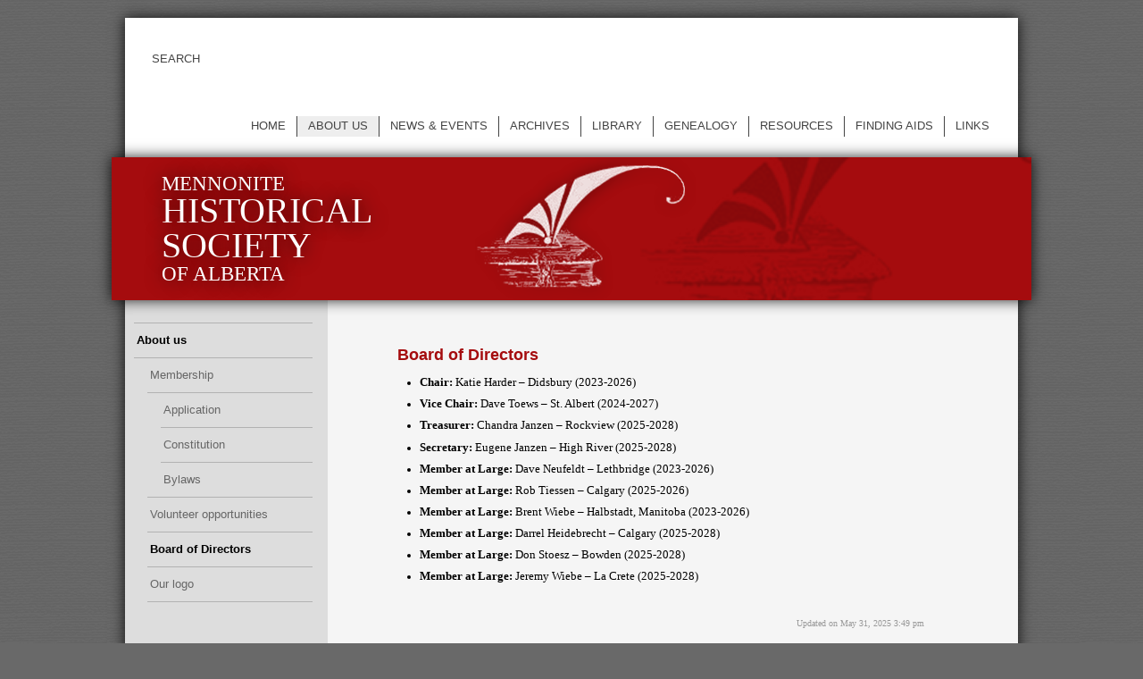

--- FILE ---
content_type: text/html; charset=UTF-8
request_url: https://mennonitehistory.org/board/
body_size: 6376
content:
<!DOCTYPE HTML>
<html lang="en-US">
	<head>
		<title>Mennonite Historical Society of Alberta &#8211; Board of Directors</title>
		<meta charset="UTF-8" />
		<meta name="viewport" content="width=device-width, initial-scale=1.0" />
		<link rel="pingback" href="https://mennonitehistory.org/xmlrpc.php" />
		<link rel="shortcut icon" href="https://mennonitehistory.org/wp-content/themes/mennonitehistory.org/images/favicon.ico" />
		<!--[if lt IE 9]>
			<script src="https://mennonitehistory.org/wp-content/themes/mennonitehistory.org/js/html5shiv-printshiv.js" type="text/javascript"></script>
			<script src="https://mennonitehistory.org/wp-content/themes/mennonitehistory.org/js/selectivizr-min.js" type="text/javascript"></script>
			<script src="https://css3-mediaqueries-js.googlecode.com/svn/trunk/css3-mediaqueries.js"></script>
		<![endif]-->
		<meta name='robots' content='max-image-preview:large' />
	<style>img:is([sizes="auto" i], [sizes^="auto," i]) { contain-intrinsic-size: 3000px 1500px }</style>
			<!-- This site uses the Google Analytics by MonsterInsights plugin v9.11.1 - Using Analytics tracking - https://www.monsterinsights.com/ -->
		<!-- Note: MonsterInsights is not currently configured on this site. The site owner needs to authenticate with Google Analytics in the MonsterInsights settings panel. -->
					<!-- No tracking code set -->
				<!-- / Google Analytics by MonsterInsights -->
		<script type="text/javascript">
/* <![CDATA[ */
window._wpemojiSettings = {"baseUrl":"https:\/\/s.w.org\/images\/core\/emoji\/15.0.3\/72x72\/","ext":".png","svgUrl":"https:\/\/s.w.org\/images\/core\/emoji\/15.0.3\/svg\/","svgExt":".svg","source":{"concatemoji":"https:\/\/mennonitehistory.org\/wp-includes\/js\/wp-emoji-release.min.js?ver=6.7.4"}};
/*! This file is auto-generated */
!function(i,n){var o,s,e;function c(e){try{var t={supportTests:e,timestamp:(new Date).valueOf()};sessionStorage.setItem(o,JSON.stringify(t))}catch(e){}}function p(e,t,n){e.clearRect(0,0,e.canvas.width,e.canvas.height),e.fillText(t,0,0);var t=new Uint32Array(e.getImageData(0,0,e.canvas.width,e.canvas.height).data),r=(e.clearRect(0,0,e.canvas.width,e.canvas.height),e.fillText(n,0,0),new Uint32Array(e.getImageData(0,0,e.canvas.width,e.canvas.height).data));return t.every(function(e,t){return e===r[t]})}function u(e,t,n){switch(t){case"flag":return n(e,"\ud83c\udff3\ufe0f\u200d\u26a7\ufe0f","\ud83c\udff3\ufe0f\u200b\u26a7\ufe0f")?!1:!n(e,"\ud83c\uddfa\ud83c\uddf3","\ud83c\uddfa\u200b\ud83c\uddf3")&&!n(e,"\ud83c\udff4\udb40\udc67\udb40\udc62\udb40\udc65\udb40\udc6e\udb40\udc67\udb40\udc7f","\ud83c\udff4\u200b\udb40\udc67\u200b\udb40\udc62\u200b\udb40\udc65\u200b\udb40\udc6e\u200b\udb40\udc67\u200b\udb40\udc7f");case"emoji":return!n(e,"\ud83d\udc26\u200d\u2b1b","\ud83d\udc26\u200b\u2b1b")}return!1}function f(e,t,n){var r="undefined"!=typeof WorkerGlobalScope&&self instanceof WorkerGlobalScope?new OffscreenCanvas(300,150):i.createElement("canvas"),a=r.getContext("2d",{willReadFrequently:!0}),o=(a.textBaseline="top",a.font="600 32px Arial",{});return e.forEach(function(e){o[e]=t(a,e,n)}),o}function t(e){var t=i.createElement("script");t.src=e,t.defer=!0,i.head.appendChild(t)}"undefined"!=typeof Promise&&(o="wpEmojiSettingsSupports",s=["flag","emoji"],n.supports={everything:!0,everythingExceptFlag:!0},e=new Promise(function(e){i.addEventListener("DOMContentLoaded",e,{once:!0})}),new Promise(function(t){var n=function(){try{var e=JSON.parse(sessionStorage.getItem(o));if("object"==typeof e&&"number"==typeof e.timestamp&&(new Date).valueOf()<e.timestamp+604800&&"object"==typeof e.supportTests)return e.supportTests}catch(e){}return null}();if(!n){if("undefined"!=typeof Worker&&"undefined"!=typeof OffscreenCanvas&&"undefined"!=typeof URL&&URL.createObjectURL&&"undefined"!=typeof Blob)try{var e="postMessage("+f.toString()+"("+[JSON.stringify(s),u.toString(),p.toString()].join(",")+"));",r=new Blob([e],{type:"text/javascript"}),a=new Worker(URL.createObjectURL(r),{name:"wpTestEmojiSupports"});return void(a.onmessage=function(e){c(n=e.data),a.terminate(),t(n)})}catch(e){}c(n=f(s,u,p))}t(n)}).then(function(e){for(var t in e)n.supports[t]=e[t],n.supports.everything=n.supports.everything&&n.supports[t],"flag"!==t&&(n.supports.everythingExceptFlag=n.supports.everythingExceptFlag&&n.supports[t]);n.supports.everythingExceptFlag=n.supports.everythingExceptFlag&&!n.supports.flag,n.DOMReady=!1,n.readyCallback=function(){n.DOMReady=!0}}).then(function(){return e}).then(function(){var e;n.supports.everything||(n.readyCallback(),(e=n.source||{}).concatemoji?t(e.concatemoji):e.wpemoji&&e.twemoji&&(t(e.twemoji),t(e.wpemoji)))}))}((window,document),window._wpemojiSettings);
/* ]]> */
</script>
<style id='wp-emoji-styles-inline-css' type='text/css'>

	img.wp-smiley, img.emoji {
		display: inline !important;
		border: none !important;
		box-shadow: none !important;
		height: 1em !important;
		width: 1em !important;
		margin: 0 0.07em !important;
		vertical-align: -0.1em !important;
		background: none !important;
		padding: 0 !important;
	}
</style>
<link rel='stylesheet' id='wp-block-library-css' href='https://mennonitehistory.org/wp-includes/css/dist/block-library/style.min.css?ver=6.7.4' type='text/css' media='all' />
<style id='classic-theme-styles-inline-css' type='text/css'>
/*! This file is auto-generated */
.wp-block-button__link{color:#fff;background-color:#32373c;border-radius:9999px;box-shadow:none;text-decoration:none;padding:calc(.667em + 2px) calc(1.333em + 2px);font-size:1.125em}.wp-block-file__button{background:#32373c;color:#fff;text-decoration:none}
</style>
<style id='global-styles-inline-css' type='text/css'>
:root{--wp--preset--aspect-ratio--square: 1;--wp--preset--aspect-ratio--4-3: 4/3;--wp--preset--aspect-ratio--3-4: 3/4;--wp--preset--aspect-ratio--3-2: 3/2;--wp--preset--aspect-ratio--2-3: 2/3;--wp--preset--aspect-ratio--16-9: 16/9;--wp--preset--aspect-ratio--9-16: 9/16;--wp--preset--color--black: #000000;--wp--preset--color--cyan-bluish-gray: #abb8c3;--wp--preset--color--white: #ffffff;--wp--preset--color--pale-pink: #f78da7;--wp--preset--color--vivid-red: #cf2e2e;--wp--preset--color--luminous-vivid-orange: #ff6900;--wp--preset--color--luminous-vivid-amber: #fcb900;--wp--preset--color--light-green-cyan: #7bdcb5;--wp--preset--color--vivid-green-cyan: #00d084;--wp--preset--color--pale-cyan-blue: #8ed1fc;--wp--preset--color--vivid-cyan-blue: #0693e3;--wp--preset--color--vivid-purple: #9b51e0;--wp--preset--gradient--vivid-cyan-blue-to-vivid-purple: linear-gradient(135deg,rgba(6,147,227,1) 0%,rgb(155,81,224) 100%);--wp--preset--gradient--light-green-cyan-to-vivid-green-cyan: linear-gradient(135deg,rgb(122,220,180) 0%,rgb(0,208,130) 100%);--wp--preset--gradient--luminous-vivid-amber-to-luminous-vivid-orange: linear-gradient(135deg,rgba(252,185,0,1) 0%,rgba(255,105,0,1) 100%);--wp--preset--gradient--luminous-vivid-orange-to-vivid-red: linear-gradient(135deg,rgba(255,105,0,1) 0%,rgb(207,46,46) 100%);--wp--preset--gradient--very-light-gray-to-cyan-bluish-gray: linear-gradient(135deg,rgb(238,238,238) 0%,rgb(169,184,195) 100%);--wp--preset--gradient--cool-to-warm-spectrum: linear-gradient(135deg,rgb(74,234,220) 0%,rgb(151,120,209) 20%,rgb(207,42,186) 40%,rgb(238,44,130) 60%,rgb(251,105,98) 80%,rgb(254,248,76) 100%);--wp--preset--gradient--blush-light-purple: linear-gradient(135deg,rgb(255,206,236) 0%,rgb(152,150,240) 100%);--wp--preset--gradient--blush-bordeaux: linear-gradient(135deg,rgb(254,205,165) 0%,rgb(254,45,45) 50%,rgb(107,0,62) 100%);--wp--preset--gradient--luminous-dusk: linear-gradient(135deg,rgb(255,203,112) 0%,rgb(199,81,192) 50%,rgb(65,88,208) 100%);--wp--preset--gradient--pale-ocean: linear-gradient(135deg,rgb(255,245,203) 0%,rgb(182,227,212) 50%,rgb(51,167,181) 100%);--wp--preset--gradient--electric-grass: linear-gradient(135deg,rgb(202,248,128) 0%,rgb(113,206,126) 100%);--wp--preset--gradient--midnight: linear-gradient(135deg,rgb(2,3,129) 0%,rgb(40,116,252) 100%);--wp--preset--font-size--small: 13px;--wp--preset--font-size--medium: 20px;--wp--preset--font-size--large: 36px;--wp--preset--font-size--x-large: 42px;--wp--preset--spacing--20: 0.44rem;--wp--preset--spacing--30: 0.67rem;--wp--preset--spacing--40: 1rem;--wp--preset--spacing--50: 1.5rem;--wp--preset--spacing--60: 2.25rem;--wp--preset--spacing--70: 3.38rem;--wp--preset--spacing--80: 5.06rem;--wp--preset--shadow--natural: 6px 6px 9px rgba(0, 0, 0, 0.2);--wp--preset--shadow--deep: 12px 12px 50px rgba(0, 0, 0, 0.4);--wp--preset--shadow--sharp: 6px 6px 0px rgba(0, 0, 0, 0.2);--wp--preset--shadow--outlined: 6px 6px 0px -3px rgba(255, 255, 255, 1), 6px 6px rgba(0, 0, 0, 1);--wp--preset--shadow--crisp: 6px 6px 0px rgba(0, 0, 0, 1);}:where(.is-layout-flex){gap: 0.5em;}:where(.is-layout-grid){gap: 0.5em;}body .is-layout-flex{display: flex;}.is-layout-flex{flex-wrap: wrap;align-items: center;}.is-layout-flex > :is(*, div){margin: 0;}body .is-layout-grid{display: grid;}.is-layout-grid > :is(*, div){margin: 0;}:where(.wp-block-columns.is-layout-flex){gap: 2em;}:where(.wp-block-columns.is-layout-grid){gap: 2em;}:where(.wp-block-post-template.is-layout-flex){gap: 1.25em;}:where(.wp-block-post-template.is-layout-grid){gap: 1.25em;}.has-black-color{color: var(--wp--preset--color--black) !important;}.has-cyan-bluish-gray-color{color: var(--wp--preset--color--cyan-bluish-gray) !important;}.has-white-color{color: var(--wp--preset--color--white) !important;}.has-pale-pink-color{color: var(--wp--preset--color--pale-pink) !important;}.has-vivid-red-color{color: var(--wp--preset--color--vivid-red) !important;}.has-luminous-vivid-orange-color{color: var(--wp--preset--color--luminous-vivid-orange) !important;}.has-luminous-vivid-amber-color{color: var(--wp--preset--color--luminous-vivid-amber) !important;}.has-light-green-cyan-color{color: var(--wp--preset--color--light-green-cyan) !important;}.has-vivid-green-cyan-color{color: var(--wp--preset--color--vivid-green-cyan) !important;}.has-pale-cyan-blue-color{color: var(--wp--preset--color--pale-cyan-blue) !important;}.has-vivid-cyan-blue-color{color: var(--wp--preset--color--vivid-cyan-blue) !important;}.has-vivid-purple-color{color: var(--wp--preset--color--vivid-purple) !important;}.has-black-background-color{background-color: var(--wp--preset--color--black) !important;}.has-cyan-bluish-gray-background-color{background-color: var(--wp--preset--color--cyan-bluish-gray) !important;}.has-white-background-color{background-color: var(--wp--preset--color--white) !important;}.has-pale-pink-background-color{background-color: var(--wp--preset--color--pale-pink) !important;}.has-vivid-red-background-color{background-color: var(--wp--preset--color--vivid-red) !important;}.has-luminous-vivid-orange-background-color{background-color: var(--wp--preset--color--luminous-vivid-orange) !important;}.has-luminous-vivid-amber-background-color{background-color: var(--wp--preset--color--luminous-vivid-amber) !important;}.has-light-green-cyan-background-color{background-color: var(--wp--preset--color--light-green-cyan) !important;}.has-vivid-green-cyan-background-color{background-color: var(--wp--preset--color--vivid-green-cyan) !important;}.has-pale-cyan-blue-background-color{background-color: var(--wp--preset--color--pale-cyan-blue) !important;}.has-vivid-cyan-blue-background-color{background-color: var(--wp--preset--color--vivid-cyan-blue) !important;}.has-vivid-purple-background-color{background-color: var(--wp--preset--color--vivid-purple) !important;}.has-black-border-color{border-color: var(--wp--preset--color--black) !important;}.has-cyan-bluish-gray-border-color{border-color: var(--wp--preset--color--cyan-bluish-gray) !important;}.has-white-border-color{border-color: var(--wp--preset--color--white) !important;}.has-pale-pink-border-color{border-color: var(--wp--preset--color--pale-pink) !important;}.has-vivid-red-border-color{border-color: var(--wp--preset--color--vivid-red) !important;}.has-luminous-vivid-orange-border-color{border-color: var(--wp--preset--color--luminous-vivid-orange) !important;}.has-luminous-vivid-amber-border-color{border-color: var(--wp--preset--color--luminous-vivid-amber) !important;}.has-light-green-cyan-border-color{border-color: var(--wp--preset--color--light-green-cyan) !important;}.has-vivid-green-cyan-border-color{border-color: var(--wp--preset--color--vivid-green-cyan) !important;}.has-pale-cyan-blue-border-color{border-color: var(--wp--preset--color--pale-cyan-blue) !important;}.has-vivid-cyan-blue-border-color{border-color: var(--wp--preset--color--vivid-cyan-blue) !important;}.has-vivid-purple-border-color{border-color: var(--wp--preset--color--vivid-purple) !important;}.has-vivid-cyan-blue-to-vivid-purple-gradient-background{background: var(--wp--preset--gradient--vivid-cyan-blue-to-vivid-purple) !important;}.has-light-green-cyan-to-vivid-green-cyan-gradient-background{background: var(--wp--preset--gradient--light-green-cyan-to-vivid-green-cyan) !important;}.has-luminous-vivid-amber-to-luminous-vivid-orange-gradient-background{background: var(--wp--preset--gradient--luminous-vivid-amber-to-luminous-vivid-orange) !important;}.has-luminous-vivid-orange-to-vivid-red-gradient-background{background: var(--wp--preset--gradient--luminous-vivid-orange-to-vivid-red) !important;}.has-very-light-gray-to-cyan-bluish-gray-gradient-background{background: var(--wp--preset--gradient--very-light-gray-to-cyan-bluish-gray) !important;}.has-cool-to-warm-spectrum-gradient-background{background: var(--wp--preset--gradient--cool-to-warm-spectrum) !important;}.has-blush-light-purple-gradient-background{background: var(--wp--preset--gradient--blush-light-purple) !important;}.has-blush-bordeaux-gradient-background{background: var(--wp--preset--gradient--blush-bordeaux) !important;}.has-luminous-dusk-gradient-background{background: var(--wp--preset--gradient--luminous-dusk) !important;}.has-pale-ocean-gradient-background{background: var(--wp--preset--gradient--pale-ocean) !important;}.has-electric-grass-gradient-background{background: var(--wp--preset--gradient--electric-grass) !important;}.has-midnight-gradient-background{background: var(--wp--preset--gradient--midnight) !important;}.has-small-font-size{font-size: var(--wp--preset--font-size--small) !important;}.has-medium-font-size{font-size: var(--wp--preset--font-size--medium) !important;}.has-large-font-size{font-size: var(--wp--preset--font-size--large) !important;}.has-x-large-font-size{font-size: var(--wp--preset--font-size--x-large) !important;}
:where(.wp-block-post-template.is-layout-flex){gap: 1.25em;}:where(.wp-block-post-template.is-layout-grid){gap: 1.25em;}
:where(.wp-block-columns.is-layout-flex){gap: 2em;}:where(.wp-block-columns.is-layout-grid){gap: 2em;}
:root :where(.wp-block-pullquote){font-size: 1.5em;line-height: 1.6;}
</style>
<link rel='stylesheet' id='reset-css' href='https://mennonitehistory.org/wp-content/themes/mennonitehistory.org/css/reset.min.css' type='text/css' media='all' />
<link rel='stylesheet' id='mhsa-css' href='https://mennonitehistory.org/wp-content/themes/mennonitehistory.org/style.min.css' type='text/css' media='all' />
<script type="text/javascript" src="https://apis.google.com/js/plusone.js"></script><script type="text/javascript" src="https://mennonitehistory.org/wp-includes/js/jquery/jquery.js" id="jquery-js"></script>
<link rel="https://api.w.org/" href="https://mennonitehistory.org/wp-json/" /><link rel="alternate" title="JSON" type="application/json" href="https://mennonitehistory.org/wp-json/wp/v2/pages/147" /><link rel="EditURI" type="application/rsd+xml" title="RSD" href="https://mennonitehistory.org/xmlrpc.php?rsd" />
<meta name="generator" content="WordPress 6.7.4" />
<link rel="canonical" href="https://mennonitehistory.org/board/" />
<link rel='shortlink' href='https://mennonitehistory.org/?p=147' />
<link rel="alternate" title="oEmbed (JSON)" type="application/json+oembed" href="https://mennonitehistory.org/wp-json/oembed/1.0/embed?url=https%3A%2F%2Fmennonitehistory.org%2Fboard%2F" />
<link rel="alternate" title="oEmbed (XML)" type="text/xml+oembed" href="https://mennonitehistory.org/wp-json/oembed/1.0/embed?url=https%3A%2F%2Fmennonitehistory.org%2Fboard%2F&#038;format=xml" />
		<script src="https://mennonitehistory.org/wp-content/themes/mennonitehistory.org/js/jquery.placeholder.min.js" type="text/javascript"></script>
	</head>
	<body class="page-template-default page page-id-147 board">
		<div class="container">
<div id="search">
	<form id="searchForm1" class="search-form" role="search" method="get" action="/">
		<div>
			<input type="search" value="" placeholder="SEARCH" name="s" size="25">
			<span class="search-buttons">
				<input type="submit" class="search" value="Search" title="Search">
			</span>
		</div>
	</form>
</div>

<script type="text/javascript">
	jQuery(document).ready(function(){
		jQuery(".search-form input[name='s']").placeholder();
		jQuery(".search-form input[name='s']").on("change blur keyup",function(){
			jQuery(".search-form .search-buttons").css("visibility",(jQuery(this).val().length>0 ? "visible" : "hidden")); //Show the buttons if there is text in the search box.
		});
		jQuery(".search-form input[name='s']").trigger("change");
	});
</script><nav>
	<ul id="menu-toggle">
		<li>
			<a href="" id="menu-toggle-link">Menu</a>
		</li>
	</ul>
	<div id="menu">
		<div class="menu-menu-container"><ul id="menu-menu" class="menu"><li id="menu-item-258" class="menu-item menu-item-type-post_type menu-item-object-page menu-item-home menu-item-258"><a href="https://mennonitehistory.org/">Home</a></li>
<li id="menu-item-10231" class="menu-item menu-item-type-custom menu-item-object-custom current-menu-ancestor current-menu-parent menu-item-has-children menu-item-10231"><a href="#">About us</a>
<ul class="sub-menu">
	<li id="menu-item-80" class="menu-item menu-item-type-post_type menu-item-object-page menu-item-has-children menu-item-80"><a href="https://mennonitehistory.org/membership/">Membership</a>
	<ul class="sub-menu">
		<li id="menu-item-81" class="menu-item menu-item-type-post_type menu-item-object-page menu-item-81"><a href="https://mennonitehistory.org/membership/application/">Application</a></li>
		<li id="menu-item-83" class="menu-item menu-item-type-post_type menu-item-object-page menu-item-83"><a href="https://mennonitehistory.org/membership/constitution/">Constitution</a></li>
		<li id="menu-item-82" class="menu-item menu-item-type-post_type menu-item-object-page menu-item-82"><a href="https://mennonitehistory.org/membership/bylaws/">Bylaws</a></li>
	</ul>
</li>
	<li id="menu-item-223" class="menu-item menu-item-type-post_type menu-item-object-page menu-item-223"><a href="https://mennonitehistory.org/volunteer/">Volunteer opportunities</a></li>
	<li id="menu-item-151" class="menu-item menu-item-type-post_type menu-item-object-page current-menu-item page_item page-item-147 current_page_item menu-item-151"><a href="https://mennonitehistory.org/board/" aria-current="page">Board of Directors</a></li>
	<li id="menu-item-84" class="menu-item menu-item-type-post_type menu-item-object-page menu-item-84"><a href="https://mennonitehistory.org/logo/">Our logo</a></li>
</ul>
</li>
<li id="menu-item-2531" class="menu-item menu-item-type-taxonomy menu-item-object-category menu-item-has-children menu-item-2531"><a href="https://mennonitehistory.org/category/home-page/news/">News &amp; events</a>
<ul class="sub-menu">
	<li id="menu-item-8439" class="menu-item menu-item-type-post_type menu-item-object-page menu-item-8439"><a href="https://mennonitehistory.org/calendar/">Events</a></li>
	<li id="menu-item-109" class="menu-item menu-item-type-post_type menu-item-object-page menu-item-109"><a href="https://mennonitehistory.org/newsletters/">Newsletters (The Chronicle)</a></li>
</ul>
</li>
<li id="menu-item-116" class="menu-item menu-item-type-post_type menu-item-object-page menu-item-has-children menu-item-116"><a href="https://mennonitehistory.org/archives/">Archives</a>
<ul class="sub-menu">
	<li id="menu-item-1330" class="hidden menu-item menu-item-type-taxonomy menu-item-object-category menu-item-1330"><a href="https://mennonitehistory.org/category/archives/">Archives</a></li>
	<li id="menu-item-316" class="hidden menu-item menu-item-type-post_type menu-item-object-page menu-item-316"><a href="https://mennonitehistory.org/archive-volume/">Volume of Processed Archival Records</a></li>
</ul>
</li>
<li id="menu-item-1346" class="menu-item menu-item-type-post_type menu-item-object-page menu-item-1346"><a href="https://mennonitehistory.org/library/">Library</a></li>
<li id="menu-item-1342" class="menu-item menu-item-type-post_type menu-item-object-page menu-item-has-children menu-item-1342"><a href="https://mennonitehistory.org/genealogy/">Genealogy</a>
<ul class="sub-menu">
	<li id="menu-item-7242" class="menu-item menu-item-type-post_type menu-item-object-page menu-item-7242"><a href="https://mennonitehistory.org/obituaries-2/">Obituaries</a></li>
</ul>
</li>
<li id="menu-item-1353" class="menu-item menu-item-type-post_type menu-item-object-page menu-item-has-children menu-item-1353"><a href="https://mennonitehistory.org/resources/">Resources</a>
<ul class="sub-menu">
	<li id="menu-item-1336" class="menu-item menu-item-type-post_type menu-item-object-page menu-item-has-children menu-item-1336"><a href="https://mennonitehistory.org/bookstore/">Bookstore</a>
	<ul class="sub-menu">
		<li id="menu-item-4644" class="menu-item menu-item-type-post_type menu-item-object-page menu-item-4644"><a href="https://mennonitehistory.org/books/">Books</a></li>
		<li id="menu-item-1361" class="menu-item menu-item-type-post_type menu-item-object-page menu-item-1361"><a href="https://mennonitehistory.org/used-books/">Used books</a></li>
	</ul>
</li>
	<li id="menu-item-7493" class="menu-item menu-item-type-post_type menu-item-object-post menu-item-7493"><a href="https://mennonitehistory.org/paraguay-passenger-lists/">Paraguay Passenger Lists</a></li>
	<li id="menu-item-6784" class="menu-item menu-item-type-post_type menu-item-object-page menu-item-6784"><a href="https://mennonitehistory.org/periodicals/">Periodicals</a></li>
	<li id="menu-item-1337" class="menu-item menu-item-type-post_type menu-item-object-page menu-item-1337"><a href="https://mennonitehistory.org/censuses/">Censuses</a></li>
	<li id="menu-item-1338" class="menu-item menu-item-type-post_type menu-item-object-page menu-item-1338"><a href="https://mennonitehistory.org/church-records/">Church Records</a></li>
	<li id="menu-item-5670" class="menu-item menu-item-type-post_type menu-item-object-page menu-item-5670"><a href="https://mennonitehistory.org/resources/health-records/">Health Records</a></li>
	<li id="menu-item-5672" class="menu-item menu-item-type-post_type menu-item-object-page menu-item-5672"><a href="https://mennonitehistory.org/resident-lists/">Resident Lists</a></li>
	<li id="menu-item-5674" class="menu-item menu-item-type-post_type menu-item-object-page menu-item-5674"><a href="https://mennonitehistory.org/travesties/">Travesties of WWII</a></li>
	<li id="menu-item-5675" class="menu-item menu-item-type-post_type menu-item-object-page menu-item-5675"><a href="https://mennonitehistory.org/vital-records/">Vital Records</a></li>
</ul>
</li>
<li id="menu-item-7470" class="menu-item menu-item-type-post_type menu-item-object-page menu-item-7470"><a href="https://mennonitehistory.org/finding-aids/">Finding Aids</a></li>
<li id="menu-item-6683" class="menu-item menu-item-type-post_type menu-item-object-page menu-item-6683"><a href="https://mennonitehistory.org/links/">Links</a></li>
</ul></div>	</div>
	<div class="clear"></div>
</nav>

<div class="clear"></div>

<script type="text/javascript">
	jQuery(document).ready(function(){
		jQuery("#menu-toggle-link").bind("click",function(){
			jQuery(this).toggleClass("up");
			jQuery("#menu").slideToggle(null,function(){
				if(jQuery(this).css("display")=="none") //Check if the display property is set to none at the end of the animation.
					jQuery(this).css({"display":""}); //Remove the display property from the element, and allow it to be contolled by style.css, so that it will be displayed again when the screen is resized.
			});
			return false; //Cancel any default behaviour.
		});
	});
</script><header>
	<img src="https://mhsa.vanadiumdesign.ca/wp-content/uploads/woman.png" class="wp-header-image" height="0" width="0" alt="" />	<h1>
		<a href="/">
						Mennonite
			<br /><span>Historical
			<br />Society</span>
			<br />of Alberta
		</a>
	</h1>
		<div class="clear"></div>
</header>
		<div class="content">

			<div class="column-menu">
				<div class="column-menu-2">
					<div class="menu-menu-container"><ul id="menu-menu-1" class="menu"><li class="menu-item menu-item-type-post_type menu-item-object-page menu-item-home menu-item-258"><a href="https://mennonitehistory.org/">Home</a></li>
<li class="menu-item menu-item-type-custom menu-item-object-custom current-menu-ancestor current-menu-parent menu-item-has-children menu-item-10231"><a href="#">About us</a>
<ul class="sub-menu">
	<li class="menu-item menu-item-type-post_type menu-item-object-page menu-item-has-children menu-item-80"><a href="https://mennonitehistory.org/membership/">Membership</a>
	<ul class="sub-menu">
		<li class="menu-item menu-item-type-post_type menu-item-object-page menu-item-81"><a href="https://mennonitehistory.org/membership/application/">Application</a></li>
		<li class="menu-item menu-item-type-post_type menu-item-object-page menu-item-83"><a href="https://mennonitehistory.org/membership/constitution/">Constitution</a></li>
		<li class="menu-item menu-item-type-post_type menu-item-object-page menu-item-82"><a href="https://mennonitehistory.org/membership/bylaws/">Bylaws</a></li>
	</ul>
</li>
	<li class="menu-item menu-item-type-post_type menu-item-object-page menu-item-223"><a href="https://mennonitehistory.org/volunteer/">Volunteer opportunities</a></li>
	<li class="menu-item menu-item-type-post_type menu-item-object-page current-menu-item page_item page-item-147 current_page_item menu-item-151"><a href="https://mennonitehistory.org/board/" aria-current="page">Board of Directors</a></li>
	<li class="menu-item menu-item-type-post_type menu-item-object-page menu-item-84"><a href="https://mennonitehistory.org/logo/">Our logo</a></li>
</ul>
</li>
<li class="menu-item menu-item-type-taxonomy menu-item-object-category menu-item-has-children menu-item-2531"><a href="https://mennonitehistory.org/category/home-page/news/">News &amp; events</a>
<ul class="sub-menu">
	<li class="menu-item menu-item-type-post_type menu-item-object-page menu-item-8439"><a href="https://mennonitehistory.org/calendar/">Events</a></li>
	<li class="menu-item menu-item-type-post_type menu-item-object-page menu-item-109"><a href="https://mennonitehistory.org/newsletters/">Newsletters (The Chronicle)</a></li>
</ul>
</li>
<li class="menu-item menu-item-type-post_type menu-item-object-page menu-item-has-children menu-item-116"><a href="https://mennonitehistory.org/archives/">Archives</a>
<ul class="sub-menu">
	<li class="hidden menu-item menu-item-type-taxonomy menu-item-object-category menu-item-1330"><a href="https://mennonitehistory.org/category/archives/">Archives</a></li>
	<li class="hidden menu-item menu-item-type-post_type menu-item-object-page menu-item-316"><a href="https://mennonitehistory.org/archive-volume/">Volume of Processed Archival Records</a></li>
</ul>
</li>
<li class="menu-item menu-item-type-post_type menu-item-object-page menu-item-1346"><a href="https://mennonitehistory.org/library/">Library</a></li>
<li class="menu-item menu-item-type-post_type menu-item-object-page menu-item-has-children menu-item-1342"><a href="https://mennonitehistory.org/genealogy/">Genealogy</a>
<ul class="sub-menu">
	<li class="menu-item menu-item-type-post_type menu-item-object-page menu-item-7242"><a href="https://mennonitehistory.org/obituaries-2/">Obituaries</a></li>
</ul>
</li>
<li class="menu-item menu-item-type-post_type menu-item-object-page menu-item-has-children menu-item-1353"><a href="https://mennonitehistory.org/resources/">Resources</a>
<ul class="sub-menu">
	<li class="menu-item menu-item-type-post_type menu-item-object-page menu-item-has-children menu-item-1336"><a href="https://mennonitehistory.org/bookstore/">Bookstore</a>
	<ul class="sub-menu">
		<li class="menu-item menu-item-type-post_type menu-item-object-page menu-item-4644"><a href="https://mennonitehistory.org/books/">Books</a></li>
		<li class="menu-item menu-item-type-post_type menu-item-object-page menu-item-1361"><a href="https://mennonitehistory.org/used-books/">Used books</a></li>
	</ul>
</li>
	<li class="menu-item menu-item-type-post_type menu-item-object-post menu-item-7493"><a href="https://mennonitehistory.org/paraguay-passenger-lists/">Paraguay Passenger Lists</a></li>
	<li class="menu-item menu-item-type-post_type menu-item-object-page menu-item-6784"><a href="https://mennonitehistory.org/periodicals/">Periodicals</a></li>
	<li class="menu-item menu-item-type-post_type menu-item-object-page menu-item-1337"><a href="https://mennonitehistory.org/censuses/">Censuses</a></li>
	<li class="menu-item menu-item-type-post_type menu-item-object-page menu-item-1338"><a href="https://mennonitehistory.org/church-records/">Church Records</a></li>
	<li class="menu-item menu-item-type-post_type menu-item-object-page menu-item-5670"><a href="https://mennonitehistory.org/resources/health-records/">Health Records</a></li>
	<li class="menu-item menu-item-type-post_type menu-item-object-page menu-item-5672"><a href="https://mennonitehistory.org/resident-lists/">Resident Lists</a></li>
	<li class="menu-item menu-item-type-post_type menu-item-object-page menu-item-5674"><a href="https://mennonitehistory.org/travesties/">Travesties of WWII</a></li>
	<li class="menu-item menu-item-type-post_type menu-item-object-page menu-item-5675"><a href="https://mennonitehistory.org/vital-records/">Vital Records</a></li>
</ul>
</li>
<li class="menu-item menu-item-type-post_type menu-item-object-page menu-item-7470"><a href="https://mennonitehistory.org/finding-aids/">Finding Aids</a></li>
<li class="menu-item menu-item-type-post_type menu-item-object-page menu-item-6683"><a href="https://mennonitehistory.org/links/">Links</a></li>
</ul></div>				</div>
			</div>

			<div class="column-main page">
				<div class="column-main-2">
					
					<h2>Board of Directors</h2>
					
					<div class='wdgpo wdgpo_standard_count'><g:plusone size='standard' count='true' href='https://mennonitehistory.org/board/' ></g:plusone></div> <ul>
<li><b>Chair:</b> Katie Harder &#8211; Didsbury (2023-2026)</li>
<li><strong>Vice Chair:</strong> Dave Toews &#8211; St. Albert (2024-2027)</li>
<li><strong>Treasurer:</strong> Chandra Janzen &#8211; Rockview (2025-2028)</li>
<li><strong>Secretary:</strong> Eugene Janzen &#8211; High River (2025-2028)</li>
<li><strong>Member at Large:</strong> Dave Neufeldt &#8211; Lethbridge (2023-2026)</li>
<li><strong>Member at Large: </strong>Rob Tiessen &#8211; Calgary (2025-2026)</li>
<li><strong>Member at Large: </strong>Brent Wiebe &#8211; Halbstadt, Manitoba (2023-2026)</li>
<li><b>Member at Large:</b> Darrel Heidebrecht &#8211; Calgary (2025-2028)</li>
<li><b>Member at Large:</b> Don Stoesz &#8211; Bowden (2025-2028)</li>
<li><strong>Member at Large:</strong> Jeremy Wiebe &#8211; La Crete (2025-2028)<br />
<span id="more-147"></span></li>
</ul>
					
					<p>&nbsp;</p>
					<p class="alignright">
						<time datetime="2025-05-31">Updated on May 31, 2025 3:49 pm</time>
					</p>
					
									</div>
			</div>
			
			<div class="clear"></div>
		</div>
		
<footer>
	
	<div class="footer-column" style="text-align:center;">
		<p>&nbsp;</p>
		<p>
			<a href="/about/membership/" class="footer-button">Become a member</a>
		</p>
		<p>
			<a href="/donate/" class="footer-button">Donate to MHSA</a>
		</p>
	</div>
	
	<div class="footer-column">
		<h3>
			<a href="/contact/">Contact</a>
		</h3>
		<p>
			<a href="https://www.google.ca/maps/preview#!q=2946+32+St+NE%2C+Calgary%2C+AB&data=!4m11!1m10!2i23!4m8!1m3!1d4230!2d-113.9885361!3d51.0794551!3m2!1i2560!2i1296!4f13.1" target="_blank">210-2946 32 Street NE
			<br />Calgary, AB  T1Y 6J7</a>
		</p>
		<p>
			<a href="mailto:receptionmhsa@gmail.com" target="_blank">receptionmhsa@gmail.com</a>
			<br /><a href="tel:+1-403-250-1121" target="_blank">403-250-1121</a>
		</p>
	</div>
	
	<div class="footer-column">
		<h3>
			<a href="/contact/">Hours</a>
		</h3>
		<p>
			Thursdays: 10:00 am - 4:00 pm
		</p>
	</div>
	
	<div class="clear"></div>
	
	<div class="vanadium-link">
		<a href="http://vanadiumdesign.ca/" target="_blank"><img alt="Vanadium" title="Website by Vanadium" src="https://mennonitehistory.org/wp-content/themes/mennonitehistory.org/images/vanadium.png" width="74" height="12" /></a>
	</div>
</footer>					</div>
	</body>
</html>

<!-- Page supported by LiteSpeed Cache 6.5.4 on 2026-01-07 20:32:28 -->

--- FILE ---
content_type: text/html; charset=utf-8
request_url: https://accounts.google.com/o/oauth2/postmessageRelay?parent=https%3A%2F%2Fmennonitehistory.org&jsh=m%3B%2F_%2Fscs%2Fabc-static%2F_%2Fjs%2Fk%3Dgapi.lb.en.OE6tiwO4KJo.O%2Fd%3D1%2Frs%3DAHpOoo_Itz6IAL6GO-n8kgAepm47TBsg1Q%2Fm%3D__features__
body_size: 159
content:
<!DOCTYPE html><html><head><title></title><meta http-equiv="content-type" content="text/html; charset=utf-8"><meta http-equiv="X-UA-Compatible" content="IE=edge"><meta name="viewport" content="width=device-width, initial-scale=1, minimum-scale=1, maximum-scale=1, user-scalable=0"><script src='https://ssl.gstatic.com/accounts/o/2580342461-postmessagerelay.js' nonce="gY0UFar1w81imgA9Hw21kQ"></script></head><body><script type="text/javascript" src="https://apis.google.com/js/rpc:shindig_random.js?onload=init" nonce="gY0UFar1w81imgA9Hw21kQ"></script></body></html>

--- FILE ---
content_type: text/css
request_url: https://mennonitehistory.org/wp-content/themes/mennonitehistory.org/css/reset.min.css
body_size: 751
content:
html,
body,
div,
span,
object,
iframe,
h1,
h2,
h3,
h4,
h5,
h6,
p,
blockquote,
pre,
abbr,
address,
cite,
code,
del,
dfn,
em,
img,
ins,
kbd,
q,
samp,
small,
strong,
sub,
sup,
var,
b,
i,
dl,
dt,
dd,
ol,
ul,
li,
fieldset,
form,
label,
legend,
table,
caption,
tbody,
tfoot,
thead,
tr,
th,
td,
article,
aside,
canvas,
details,
figcaption,
figure,
footer,
header,
hgroup,
menu,
nav,
section,
summary,
time,
mark,
audio,
video{margin:0;padding:0;border:0;outline:0;font-size:100%;vertical-align:baseline;background:transparent;}
article,
aside,
details,
figcaption,
figure,
footer,
header,
hgroup,
nav,
section,
iframe{display:block;}
audio,
canvas,
video{display:inline-block;*display:inline;*zoom:1;}
audio:not([controls]){display:none;}
[hidden]{display:none;}
html{font-size:100%;overflow-y:scroll;-webkit-text-size-adjust:100%;-ms-text-size-adjust:100%;}
body{margin:0;}
h1, h2, h3, h4, h5, h6{font-weight:normal;}
a{color:blue;}
a:focus{outline:thin dotted;}
li{list-style:none;}
abbr[title]{border-bottom:none;}
b,
strong{font-weight:700;}
i,
em,
dfn{font-style:italic;}
hr{display:block;height:1px;border:0;border-top:1px solid #ccc;margin:1em 0;padding:0;}
ins{background:#ff9;color:#000;text-decoration:none;}
mark{background:#ff0;color:#000;font-style:italic;font-weight:bold;}
pre,
code,
kbd,
samp{font-family:monospace, monospace;_font-family:'courier new', monospace;}
pre{white-space:pre;white-space:pre-wrap;word-wrap:break-word;}
q{quotes:none;}
q:before,
q:after{content:"";content:none;}
small{font-size:85%;}
sub,
sup{font-size:75%;line-height:0;position:relative;vertical-align:baseline;}
sup{top:-0.5em;}
sub{bottom:-0.25em;}
img{border:0;-ms-interpolation-mode:bicubic;}
label{cursor:pointer;}
input,
select,
textarea{font-size:100%;margin:0;vertical-align:baseline;*vertical-align:middle;}
button,
input{line-height:normal;*overflow:visible;}
button,
input[type="button"],
input[type="reset"],
input[type="submit"]{cursor:pointer;-webkit-appearance:button;}
input[type="checkbox"],
input[type="radio"]{box-sizing:border-box;}
input[type="search"]{-webkit-appearance:textfield;}
input::-webkit-search-cancel-button{cursor:default;}
input::-ms-clear{cursor:default;}
button::-moz-focus-inner,
input::-moz-focus-inner{border:0;padding:0;}
textarea{overflow:auto;vertical-align:top;resize:vertical;}
table{border-collapse:collapse;border-spacing:0;}
td{vertical-align:top;}

--- FILE ---
content_type: text/css
request_url: https://mennonitehistory.org/wp-content/themes/mennonitehistory.org/style.min.css
body_size: 4636
content:
div
,article
,section
,header
,footer
,nav
,fieldset
,li{position:relative;}
div
,article
,section
,header
,footer
,nav
,table
,td
,th
,form
,hr
,img
,iframe
,fieldset{border-style:solid;border-color:rgb(68, 68, 68);}
.group:after{display:block;height:0;clear:both;content:".";visibility:hidden;}
::selection
,::-moz-selection{background:rgb(0,155,206);color:rgb(255,255,255);}
h1
,h2
,h3
,h4
,h5
,h6{color:rgb(165, 12, 14);font-weight:bold;font-family:Arial,Helvetica,sans-serif;}
h1{font-size:1.4em;}
h2{font-size:1.4em;}
h3{font-size:1.1em;}
h4{font-size:.9em;color:rgb(0,0,0);}
h5{font-size:.9em;font-style:italic;color:rgb(102,102,102);}
h6{font-size:.75em;text-transform:uppercase;color:rgb(102,102,102);}
a
,a:link{color:rgb(70, 171, 40);color:#00bfff;color:rgb(0,155,206);}
a:visited{color:rgb(51, 102, 102);color:rgb(0,112,149);}
a:hover
,a:active{color:rgb(70, 171, 40);color:rgb(0,155,206);color:#00bfff;}
ul
,ol{margin-left:25px;}
li{list-style-position:outside;}
ol li{list-style-type:decimal;}
ul li{list-style-type:disc;}
ul ul li{list-style-type:circle;}
ul ul ul li{list-style-type:square;}
ul ul ul ul li{list-style-type:disc;}
blockquote{margin-left:25px;margin-right:25px;}
textarea{display:block;}
input
,textarea
,select
,button{-moz-box-sizing:border-box;box-sizing:border-box;font-family:inherit;font-size:inherit;border-width:0px;background-color:rgba(255,255,255,.7);box-shadow:0 0 8px rgba(0,0,0,.2);}
input[type="radio"]
,input[type="checkbox"]{background-color:transparent;box-shadow:none;}
input[type="button"]
,input[type="submit"]
,input[type="reset"]{margin-right:7px;}
textarea
,select
,input[type="text"]
,input[type="password"]
,input[type="email"]
,input[type="search"]
,input[type="color"]
,input[type="number"]
,input[type="tel"]
,input[type="url"]{max-width:100%;padding:2px 4px;}
select{padding-right:2px;}
textarea:focus
,select:focus
,input:focus
,input:active
,input[type="button"]:hover
,input[type="submit"]:hover
,input[type="reset"]:hover{background-color:rgba(255,255,255,1);box-shadow:0 0 8px rgba(0,0,0,.4);}
input[type="radio"]:focus
,input[type="checkbox"]:focus
,input[type="radio"]:active
,input[type="checkbox"]:active{background-color:transparent;box-shadow:none;}
input[type="button"]:active
,input[type="submit"]:active
,input[type="reset"]:active
,input[type="button"]:active:hover
,input[type="submit"]:active:hover
,input[type="reset"]:active:hover{box-shadow:none;box-shadow:0 0 3px rgba(0,0,0,.2);}
textarea[disabled]
,select[disabled]
,input[disabled]
,.disabled{opacity:.4;filter:alpha(opacity=40);}
textarea.required
,select.required
,input[type="text"].required
,input[type="password"].required
,input[type="email"].required
,input[type="search"].required
,input[type="color"].required
,input[type="number"].required
,input[type="tel"].required
,input[type="url"].required{border:1px solid #8AD8FF;padding:1px 3px;}
select.required{padding-right:1px;}
table{table-layout:fixed;border-collapse:collapse;border-width:1px;}
td
,th{border-width:1px;}
tr:hover{background-color:rgba(255,255,255,.12);}
th
,td{padding:5px;border-width:1px;overflow:hidden;}
th{text-align:center;font-weight:bold;background-color:rgb(102, 102, 102);color:rgb(255,255,255);}
caption{caption-side:top;text-align:left;}
div.wide{display:inline-block;margin:10px 20px 10px 0;max-width:none;padding:15px;background-color:rgb(255,255,255);box-shadow:0 0 15px rgba(0, 0, 0, 0.85);}
@media print{body{color:rgb(0,0,0);}
a
,a:link
,a:visited{color:rgb(0,0,0);text-decoration:underline;}
h1
,h2
,h3
,h4
,h5
,h6{color:rgb(0,0,0);}
textarea
,input[type="text"]
,input[type="password"]
,input[type="email"]
,input[type="search"]
,input[type="color"]
,input[type="number"]
,input[type="tel"]
,input[type="url"]{border:1px solid #CCCCCC;}
td{padding:0 2px 2px 2px;}
th{background-color:transparent;color:rgb(0,0,0);}
div.wide{display:block;margin:0;padding:0;background-color:transparent;box-shadow:none;}
}
body{background-color:rgb(105, 105, 105);background-image:url("images/body-background.png");background-repeat:repeat;font-family:Georgia, Times, "Times New Roman", serif;font-size:.8em;color:rgb(0,0,0);padding-top:1px;}
.container{width:100%;max-width:1000px;margin:1.5% auto 3%;background-color:rgb(255,255,255);-ms-filter:"progid:DXImageTransform.Microsoft.Shadow(Strength=3, Direction=135, Color=#000000)";box-shadow:0 0 15px rgba(0,0,0,.85);}
@media print{body{background-color:transparent;font-size:1em;}
.container{margin:0;max-width:none;box-shadow:none;}
}
header{-moz-box-sizing:border-box;box-sizing:border-box;clear:both;min-height:7em;z-index:1;background-color:rgb(165, 12, 14);background-image:url("images/logo-dark.png");background-repeat:no-repeat;background-position:right bottom;box-shadow:0px 0px 15px rgba(0,0,0,.85);font-family:"Times New Roman", Times, Baskerville, Georgia, serif;}
header img.wp-post-image
,header img.wp-header-image{display:none;width:100%;max-width:300px;margin:0 auto;height:auto;}
body.home header img.wp-post-image
,body.home header img.wp-header-image{display:block;max-width:600px;}
header h1{width:100%;margin:0 auto;-moz-box-sizing:border-box;box-sizing:border-box;font-family:inherit;}
header h1 a
,header h1 a:link
,header h1 a:visited{display:block;position:relative;-moz-box-sizing:border-box;box-sizing:border-box;padding:18px 8%;font-weight:normal;text-decoration:none;font-size:1.3em;color:rgb(255,255,255);text-shadow:0 0 20px rgba(0,0,0,.85);text-transform:uppercase;line-height:1;background-repeat:no-repeat;background-position:90% 90%;}
body.home header h1 a
,body.home header h1 a:link
,body.home header h1 a:visited{min-height:360px;padding-top:30px;background-image:url("images/logo.png");}
header h1 a span{font-size:1.7em;}
@media screen and (min-width:480px){header{min-height:9em;}
header h1{left:auto;right:0;}
header h1 a
,header h1 a:link
,header h1 a:visited{background-image:url("images/logo.png");}
}
@media screen and (min-width:520px){body.home header h1 a
,body.home header h1 a:link
,body.home header h1 a:visited{min-height:0;}
}
@media screen and (min-width:1000px){header{margin-right:-15px;margin-left:-15px;}
header img.wp-post-image
,header img.wp-header-image{display:block;float:left;}
header h1{max-width:700px;float:left;}
body.home header h1{max-width:400px;}
body.home header h1 a
,body.home header h1 a:link
,body.home header h1 a:visited{min-height:360px;}
}
@media print{header{box-shadow:none;background-image:none;background-color:transparent;min-height:0;}
header img.wp-post-image
,header img.wp-header-image
,body.home header img.wp-post-image
,body.home header img.wp-header-image{display:none;}
header h1{position:relative;padding:0;top:0;bottom:auto;left:0;right:auto;background-color:transparent;}
header h1 a
,header h1 a:link
,header h1 a:visited
,body.home header h1 a
,body.home header h1 a:link
,body.home header h1 a:visited{min-height:0;padding:0;background-image:none;text-shadow:none;color:rgb(0,0,0);}
}
#search{-moz-box-sizing:border-box;box-sizing:border-box;padding:2% 0 0;font-family:Arial,Helvetica,sans-serif;font-size:1em;}
.search-form{white-space:nowrap;}
.search-form input[type="search"]
,.search-form input[type="text"]{padding:5px 25px 5px 8%;width:100%;background-color:transparent;-moz-box-sizing:border-box;box-sizing:border-box;box-shadow:none;cursor:pointer;}
.search-form input[type="search"]:focus
,.search-form input[type="text"]:focus{background-color:rgb(221,221,221);cursor:text;}
.search-form .search-buttons{margin-left:-30px;}
.search-form input[type="search"]::-webkit-input-placeholder{color:rgb(68,68,68);text-transform:uppercase;}
.search-form input[type="search"]:-moz-placeholder{color:rgb(68,68,68);text-transform:uppercase;}
.search-form input[type="search"]::-moz-placeholder{color:rgb(68,68,68);text-transform:uppercase;}
.search-form input[type="search"]:-ms-input-placeholder{color:rgb(68,68,68);text-transform:uppercase;}
.search-form input.placeholder{color:rgb(68,68,68);text-transform:uppercase;}
.search-form input[type="search"]:focus::-webkit-input-placeholder{color:rgb(170,170,170);}
.search-form input[type="search"]:focus:-moz-placeholder{color:rgb(170,170,170);}
.search-form input[type="search"]:focus::-moz-placeholder{color:rgb(170,170,170);}
.search-form input[type="search"]:focus:-ms-input-placeholder{color:rgb(170,170,170);}
.search-form input.placeholder:focus{color:rgb(170,170,170);}
@media screen and (min-width:480px){#search{padding:2%;max-width:190px;}
.search-form input[type="search"]
,.search-form input[type="text"]{padding:3px 25px 2px 5px;margin-left:-5px;}
}
@media screen and (min-width:1000px){#search{float:left;padding:35px 5px 2% 30px;}
}
@media print{#search{display:none;}
}
nav{-moz-box-sizing:border-box;box-sizing:border-box;z-index:2;padding-bottom:1%;font-family:Arial,Helvetica,sans-serif;font-size:1em;}
nav #menu{display:none;padding-bottom:2%;}
nav a#menu-toggle-link{background-image:url("images/arrow-down.png");background-repeat:no-repeat;background-position:92% 7px;background-size:14px auto;}
nav a#menu-toggle-link:hover{background-position:92% -43px;}
nav a#menu-toggle-link.up{color:rgb(153, 153, 153);background-image:url("images/arrow-up.png");}
nav a#menu-toggle-link.up:hover{color:inherit;background-image:url("images/arrow-up.png");}
nav ul{margin:0;}
nav li ul{margin-top:0px;margin-left:8%;}
nav li li ul{margin-left:25px;}
nav li.hidden
,nav li.Hidden
,nav li.HIDDEN{display:none !important;}
nav li ul{display:none;}
nav li.current_page_item > ul
,nav li.current_page_ancestor > ul
,nav li.current-menu-item > ul
,nav li.current-menu-ancestor > ul
,nav li.current-post-ancestor > ul
,nav li.category-ancestor > ul{display:block;}
nav li
,nav ul li
,nav ul ul li
,nav ul ul ul li{list-style-type:none;margin-bottom:0px;}
nav a
,nav a:link
,nav a:visited{display:block;position:relative;padding:5px 8%;min-height:1.4em;text-transform:uppercase;text-decoration:none;color:rgb(68, 68, 68);-webkit-transition:color .3s ease, background-color .3s ease;-moz-transition:color .3s ease, background-color .3s ease;-o-transition:color .3s ease, background-color .3s ease;transition:color .3s ease, background-color .3s ease;}
nav li li a
,nav li li a:link
,nav li li a:visited{text-transform:none;padding-left:25px;}
nav li.current_page_ancestor > a
,nav li.current_page_ancestor > a:link
,nav li.current-menu-ancestor > a
,nav li.current-menu-ancestor > a:link
,nav li.current-post-ancestor > a
,nav li.current-post-ancestor > a:link
,nav li.category-ancestor > a
,nav li.category-ancestor > a:link{background-color:rgb(238,238,238);}
nav li.current_page_item > a
,nav li.current_page_item > a:link
,nav li.current-menu-item > a
,nav li.current-menu-item > a:link{background-color:rgb(102,102,102);color:rgb(255,255,255);cursor:default;}
nav a:hover
,nav a:active
,nav li.current_page_ancestor > a:hover
,nav li.current-menu-ancestor > a:hover
,nav li.current-post-ancestor > a:hover
,nav li.category-ancestor > a:hover{background-color:rgb(221,221,221);color:rgb(0,0,0);}
@media screen and (min-width:480px){nav{border-top:none;text-align:center;padding-bottom:2%;}
nav #menu-toggle{display:none;}
nav #menu{display:block;padding-bottom:0;}
nav ul{display:inline-block;}
nav li{float:left;text-align:left;border-right:1px solid rgb(68, 68, 68);}
nav li:last-child{border-right-width:0;}
nav a
,nav a:link
,nav a:visited{position:relative;padding:3px 12px 2px;}
nav li li a
,nav li li a:link
,nav li li a:visited{padding:5px 12px;}
nav li ul{display:block;opacity:0;visibility:hidden;width:0;overflow:hidden;position:absolute;left:0px;top:100%;margin:0;z-index:1;background-color:rgb(255,255,255);box-shadow:0px 0px 15px rgba(0,0,0,.85);-ms-filter:"progid:DXImageTransform.Microsoft.Shadow(Strength=3, Direction=135, Color=#000000)";-webkit-transition:visibility 0s ease .3s,width 0s ease .3s,opacity .3s ease;-moz-transition:visibility 0s ease .3s,width 0s ease .3s,opacity .3s ease;-o-transition:visibility 0s ease .3s,width 0s ease .3s,opacity .3s ease;transition:visibility 0s ease .3s,width 0s ease .3s,opacity .3s ease;}
nav li:hover > ul{opacity:1;visibility:visible;width:250px;overflow:visible;-webkit-transition-delay:0s;-moz-transition-delay:0s;-o-transition-delay:0s;transition-delay:0s;}
nav li li{float:none;border-right-width:0;}
nav li li a{background-color:rgb(255,255,255);}
nav li li ul{left:250px;margin-left:0;top:0;}
}
@media screen and (min-width:1000px){nav{float:right;padding:35px 20px 2% 5px;text-align:right;}
}
@media print{nav{display:none;}
}
.column-menu{display:none;background-color:rgb(221, 221, 221);font-family:Arial,Helvetica,sans-serif;font-size:1em;line-height:1.3;}
.column-menu-2{margin-top:4%;}
@media screen and (min-width:480px){.column-menu{display:block;float:left;-moz-box-sizing:border-box;box-sizing:border-box;width:25%;max-width:225px;padding:0 15px 8% 10px;}
body.home .column-menu{display:none;}
.column-menu-2{margin-top:12%;}
.column-menu ul{margin-left:0;}
.column-menu ul ul{margin:0 0 0 15px;}
.column-menu li.hidden
,.column-menu li.Hidden
,.column-menu li.HIDDEN{display:none !important;}
.column-menu li{display:none;list-style-type:none;margin:0;}
.column-menu li.current_page_item
,.column-menu li.current_page_ancestor
,.column-menu li.current_page_item li
,.column-menu li.current_page_ancestor li
,.column-menu li.current-menu-item
,.column-menu li.current-menu-ancestor
,.column-menu li.current-menu-item li
,.column-menu li.current-menu-ancestor li
,.column-menu li.current-post-ancestor li
,.column-menu li.category-ancestor
,.column-menu li.category-ancestor li{display:block;}
.column-menu li a
,.column-menu li a:link
,.column-menu li a:visited{display:block;padding:11px 3px;margin-bottom:-1px;border-width:1px 0;border-style:solid;border-color:rgb(178, 178, 178);color:rgb(102, 102, 102);text-decoration:none;}
.column-menu li.current_page_item > a
,.column-menu li.current_page_item > a:link
,.column-menu li.current-menu-item > a
,.column-menu li.current-menu-item > a:link{background-color:transparent;font-weight:bold;color:rgb(0,0,0);cursor:default;}
.column-menu li.current_page_ancestor > a
,.column-menu li.current_page_ancestor > a:link
,.column-menu li.current-menu-ancestor > a
,.column-menu li.current-menu-ancestor > a:link
,.column-menu li.current-post-ancestor > a
,.column-menu li.current-post-ancestor > a:link
,.column-menu li.category-ancestor > a
,.column-menu li.category-ancestor > a:link{color:rgb(0,0,0);font-weight:bold;}
.column-menu li a:hover
,.column-menu li.current_page_ancestor > a:hover
,.column-menu li.current-menu-ancestor > a:hover
,.column-menu li.current-post-ancestor > a:hover
,.column-menu li.category-ancestor > a:hover{background-color:rgb(178, 178, 178);}
}
@media print{.column-menu{display:none;}
}
.breadcrumb{display:block;position:relative;padding:4px 8% 7px;border-top:1px solid rgb(221,221,221);color:#AAAAAA;font-size:80%;}
.breadcrumb a:link
,.breadcrumb a:visited{color:#AAAAAA;}
.breadcrumb a:hover{color:rgb(102, 102, 102);}
span.breadcrumb-separator{display:inline-block;width:5px;height:5px;margin:0 2px;background-image:url("images/breadcrumb-separator.png");}
@media screen and (min-width:480px){.breadcrumb{padding-left:35px;padding-right:15px;}
}
@media print{.breadcrumb{display:none;}
}
#feature{width:100%;max-width:600px;margin:0 auto;}
.feature-item{display:none;padding:0;margin:0;}
img.feature-image{display:block;width:99.99%;height:auto;}
@media screen and (min-width:480px){}
@media screen and (min-width:1000px){#feature{display:block;float:left;}
}
@media print{#feature{display:none;}
}
.content{clear:both;padding-top:1px;background-color:rgb(245, 245, 245);background-image:url("images/content-background.png");background-repeat:repeat;line-height:1.5;word-wrap:break-word;overflow-wrap:break-word;}
.column-main{padding:0 8% 4%;}
.column-main-2{margin-top:8%;}
.column-secondary{padding:0 8% 8%;}
body.home .column-secondary{display:none;}
.column-secondary-2{margin-top:4%;}
.content h1
,.content h2
,.content h3
,.content h4
,.content h5
,.content h6{margin-bottom:.5em;margin-top:1.4em;}
h2 + .content h3
,h3 + .content h4
,h4 + .content h5
,h5 + .content h6{margin-top:.4em;}
.content h1{text-decoration:line-through;}
.content h3{font-style:italic;}
.content .subtitle{font-size:75%;}
h1 + .content .subtitle
,h2 + .content .subtitle
,h3 + .content .subtitle
,h4 + .content .subtitle
,h5 + .content .subtitle
,h6 + .content .subtitle{margin-top:-1em;}
p{margin-bottom:.7em;}
li{margin-bottom:.4em;}
ol
,ul{margin-top:.4em;}
.compact li{margin-bottom:.3em;}
.content img
,.content video{max-width:100%;height:auto;margin-bottom:15px;}
.content img.avatar{float:left;margin:0 12px 12px 0;width:25%;height:auto;max-width:96px;max-height:96px;min-width:50px;}
.wp-caption{-moz-box-sizing:border-box;box-sizing:border-box;max-width:100%;padding:7px;margin-bottom:15px;border-width:1px;border-color:rgb(178, 178, 178);background-color:rgb(238,238,238);}
.wp-caption img{margin-bottom:7px;}
.wp-caption-text{margin-bottom:0;}
.content pre{display:block;padding:2px 3px;margin:1em -3px;background-color:rgb(187, 187, 187);font-size:.9em;}
.content code{background-color:rgb(187, 187, 187);font-size:.9em;}
.content span.breadcrumb-separator{display:inline-block;width:5px;height:5px;margin:0 2px;background-image:url("images/breadcrumb-separator-light.png");}
div.highlight{margin:.8em -2%;padding:.8em 2%;background-color:rgba(255,255,255,.5);background-color:rgba(205,205,205,.5);box-shadow:0 0 20px rgba(0,0,0,.1) inset;}
div.highlight h2{margin-left:0;}
div.highlight > h2{margin-top:0;}
table.highlight{box-shadow:0 0 8px rgba(0,0,0,.2);background-color:rgba(0,0,0,.1);}
table.highlight td{background-color:rgb(187, 187, 187);}
table.highlight
,table.highlight tr
,table.highlight th
,table.highlight td{border-color:transparent;}
table.highlight tr:hover{background-color:transparent;}
img.shadow{box-shadow:0 0 20px rgba(0, 0, 0, .3);}
body.home .column{padding:10px 0;border-top-width:1px;}
body.home .column:first-child{border-top-width:0;}
body.home .column > h2:first-child{margin-top:0;}
a.library-letter{display:inline-block;padding:3px 7px;min-width:13px;background-color:rgb(165, 12, 14);box-shadow:0 0 8px rgba(0,0,0,.65);margin:0 9px 15px 0;-moz-border-radius:4px;-webkit-border-radius:4px;border-radius:4px;text-transform:uppercase;color:rgb(255,255,255);text-align:center;text-decoration:none;font-family:Arial,Helvetica,sans-serif;}
a.library-letter:hover{text-decoration:underline;}
@media screen and (min-width:480px){.content{background-image:linear-gradient(to right, rgb(221, 221, 221), rgb(221, 221, 221) 25%, rgba(255,255,255,0) 25%);}
body.home .content
,body.search .content
,body.error404 .content{background-image:none;}
.column-main{-moz-box-sizing:border-box;box-sizing:border-box;float:left;width:75%;}
body.page .column-main{width:75%;}
body.home .column-main
,body.search .column-main{width:100%;}
body.home .column-main-2{margin-top:5%;}
.column-secondary{float:left;-moz-box-sizing:border-box;box-sizing:border-box;width:30%;padding:0 15px 8% 20px;}
.column-secondary-2{margin-top:8%;}
}
@media screen and (min-width:1000px){.content{background-image:linear-gradient(to right, rgb(221, 221, 221), rgb(221, 221, 221) 227px, rgba(255,255,255,0) 227px);}
.content .show-in-sidebar{position:absolute;right:-66%;max-width:50%;}
body.home .content{padding-top:0;}
body.home .column-main{padding:0;}
body.home .column-main-2{margin-top:0;}
body.home .column{-moz-box-sizing:border-box;box-sizing:border-box;width:50%;float:left;padding:3% 4%;min-height:300px;border-top-width:0;}
body.home .column:nth-child(2n+1){clear:left;}
body.home .column:nth-child(4n+2)
,body.home .column:nth-child(4n+3){background-color:rgb(105,105,105);background-position:center center;color:rgb(255,255,255);}
body.home .column:nth-child(4n+2){background-image:url("images/column-background-1.png");}
body.home .column:nth-child(4n+3){background-image:url("images/column-background-2.png");}
body.home .column:nth-child(4n+2) h4
,body.home .column:nth-child(4n+3) h4{color:rgb(255,255,255);}
body.home .column:nth-child(4n+2) a
,body.home .column:nth-child(4n+3) a{color:rgb(64, 207, 255);}
body.home .column:nth-child(4n+2) a:visited
,body.home .column:nth-child(4n+3) a:visited{color:rgb(36,201,255);}
.column-secondary div.highlight{margin-right:-5%;margin-left:-5%;padding:.8em 5%;}
body.search-results .content .show-in-sidebar{position:relative;right:auto;max-width:100%;}
}
@media print{.content{padding:2% 0;background-color:transparent;}
.content h1
,.content h2{margin-left:0;}
.column-main{padding:0;}
.column-main-2{margin-top:0;}
}
ol.post-list{margin-left:0;}
ol.post-list > li{clear:both;list-style-type:none;}
ol.post-list .post-list-content h1
,ol.post-list .post-list-content h2
,ol.post-list .post-list-content h3
,ol.post-list .post-list-content h4
,ol.post-list .post-list-content h5
,ol.post-list .post-list-content h6{margin-left:0;}
.content time
,.content .comment-link{font-size:.8em;color:rgb(153, 153, 153);}
.content .comment-link{float:right;text-align:right;}
ul.sidebar-blog{margin-left:0;}
ul.sidebar-blog > li{list-style-type:none;}
#comments article
,#comments #respond{clear:both;margin:.8em 0 -5px;padding:.8em 10px;background-color:rgb(221, 221, 221);}
#comments li article{padding-left:5px;}
#comments h1
,#comments h2
,#comments h3
,#comments h4
,#comments h5
,#comments h6{margin-left:0;}
#comments ul
,#comments ol{margin-left:0;}
#comments li ul
,#comments li ol{margin-left:10px;margin-bottom:-5px;}
#comments li{margin-left:0;margin-bottom:0;list-style-type:none;border-width:0 0 5px 5px;border-style:solid;border-color:rgb(221, 221, 221);}
#comments h3
,#comments h4{margin-bottom:0;padding-bottom:0;}
#comments article h3
,#comments article h4
,#comments #respond h3
,#comments #respond h4{margin-top:0;}
#comments span.edit-link{float:right;}
#comments time
,#comments .comment-notes
,#comments .form-allowed-tags{font-size:.8em;}
#comments .comment-reply-link-container{display:block;clear:left;}
#comments .comment-form-author input
,#comments .comment-form-email input
,#comments .comment-form-url input{display:block;}
#comments textarea#comment{width:100%;}
@media print{#comments #respond{display:none;}
}
footer{clear:both;padding:5px 0;}
h1
,h2
,h3
,h4
,h5
,h6{margin-bottom:.4em;}
footer h4{font-style:italic;}
footer p{margin-bottom:.4em;}
footer ul{margin-top:0;margin-bottom:.4em;}
footer li{margin-bottom:0;}
footer a
,footer a:link
,footer a:visited{color:inherit;text-decoration:none;}
footer a:hover{text-decoration:underline;}
footer .footer-column{-moz-box-sizing:border-box;box-sizing:border-box;padding:5px 2%;border-bottom-width:1px;}
footer a.footer-button{display:inline-block;padding:5px;width:13em;background-color:rgb(165, 12, 14);box-shadow:0 0 8px rgba(0,0,0,.65);margin:0 0 15px;-moz-border-radius:4px;-webkit-border-radius:4px;border-radius:4px;text-transform:uppercase;color:rgb(255,255,255);text-align:center;font-family:Arial,Helvetica,sans-serif;}
footer .vanadium-link{-moz-box-sizing:border-box;box-sizing:border-box;position:absolute;width:100%;padding:0 2%;bottom:-21px;left:0;text-align:right;}
@media screen and (min-width:480px){footer .footer-column{float:left;width:50%;margin-left:-1px;min-height:11.1em;border-left-width:1px;border-right-width:1px;}
footer .footer-column:nth-child(2n+1){clear:left;border-left-width:0;}
footer .footer-column:nth-child(2n+2){border-right-width:0;}
}
@media screen and (min-width:1000px){footer .footer-column{float:left;width:33%;border-bottom-width:0;}
footer .footer-column:nth-child(2n+1){clear:none;border-left-width:1px;}
footer .footer-column:nth-child(2n+2){border-right-width:1px;}
footer .footer-column:nth-child(3n+1){clear:left;border-left-width:0;}
footer .footer-column:nth-child(3n+3){border-right-width:0;}
}
@media print{footer
,footer .vanadium-link{display:none;padding:0;}
}
.clear{clear:both;}
.alignleft{float:left;margin-right:15px;}
.alignright{float:right;margin-left:15px;}
.aligncenter{clear:both;display:block;margin-left:auto;margin-right:auto;}
p.alignleft{float:none;text-align:left;}
p.alignright{float:none;text-align:right;}
td.alignleft
,th.alignleft{float:none;clear:none;display:table-cell;text-align:left;margin:0;}
td.alignright
,th.alignright{float:none;clear:none;display:table-cell;text-align:right;margin:0;}
td.aligncenter
,th.aligncenter{clear:none;display:table-cell;text-align:center;margin:0;}
a.help:link, a.help:visited
,a.search:link, a.search:visited
,a.close:link, a.close:visited
,.available
,.not-available
,input[type=submit].search
,input[type=button].search
,input[type=reset].close
,input[type=button].close{display:inline-block;width:20px;height:20px;overflow:hidden;margin:-5px 3px;padding:0;vertical-align:baseline;background-color:transparent;border:none !important;text-indent:100%;white-space:nowrap;background-repeat:no-repeat;background-position:0px 0px;outline:none;box-shadow:none;}
a.help:hover
,a.search:hover
,a.close:hover
,input[type=submit].search:hover
,input[type=button].search:hover
,input[type=reset].close:hover
,input[type=button].close:hover{background-color:transparent;background-position:0px -50px;}
a.help:link, a.help:visited{background-image:url("images/help.png");}
a.search:link, a.search:visited
,input[type=submit].search
,input[type=button].search{background-image:url("images/search.png");}
a.close:link, a.close:visited
,.not-available
,input[type=reset].close
,input[type=button].close{background-image:url("images/close.png");}
.available{background-image:url("images/ok.png");}